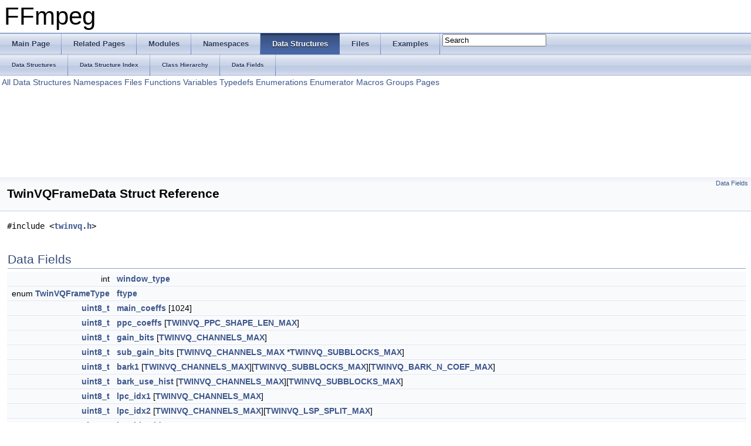

--- FILE ---
content_type: text/html
request_url: https://www.ffmpeg.org/doxygen/2.7/structTwinVQFrameData.html
body_size: 3365
content:
<!DOCTYPE html PUBLIC "-//W3C//DTD XHTML 1.0 Transitional//EN" "http://www.w3.org/TR/xhtml1/DTD/xhtml1-transitional.dtd">
<html xmlns="http://www.w3.org/1999/xhtml">
<head>
<meta http-equiv="Content-Type" content="text/xhtml;charset=UTF-8"/>
<meta http-equiv="X-UA-Compatible" content="IE=9"/>
<meta name="generator" content="Doxygen 1.8.6"/>
<title>FFmpeg: TwinVQFrameData Struct Reference</title>
<link href="tabs.css" rel="stylesheet" type="text/css"/>
<script type="text/javascript" src="jquery.js"></script>
<script type="text/javascript" src="dynsections.js"></script>
<link href="search/search.css" rel="stylesheet" type="text/css"/>
<script type="text/javascript" src="search/search.js"></script>
<script type="text/javascript">
  $(document).ready(function() { searchBox.OnSelectItem(0); });
</script>
<link href="doxygen.css" rel="stylesheet" type="text/css" />
</head>
<body>
<div id="top"><!-- do not remove this div, it is closed by doxygen! -->
<div id="titlearea">
<table cellspacing="0" cellpadding="0">
 <tbody>
 <tr style="height: 56px;">
  <td style="padding-left: 0.5em;">
   <div id="projectname">FFmpeg
   </div>
  </td>
 </tr>
 </tbody>
</table>
</div>
<!-- end header part -->
<!-- Generated by Doxygen 1.8.6 -->
<script type="text/javascript">
var searchBox = new SearchBox("searchBox", "search",false,'Search');
</script>
  <div id="navrow1" class="tabs">
    <ul class="tablist">
      <li><a href="index.html"><span>Main&#160;Page</span></a></li>
      <li><a href="pages.html"><span>Related&#160;Pages</span></a></li>
      <li><a href="modules.html"><span>Modules</span></a></li>
      <li><a href="namespaces.html"><span>Namespaces</span></a></li>
      <li class="current"><a href="annotated.html"><span>Data&#160;Structures</span></a></li>
      <li><a href="files.html"><span>Files</span></a></li>
      <li><a href="examples.html"><span>Examples</span></a></li>
      <li>
        <div id="MSearchBox" class="MSearchBoxInactive">
        <span class="left">
          <img id="MSearchSelect" src="search/mag_sel.png"
               onmouseover="return searchBox.OnSearchSelectShow()"
               onmouseout="return searchBox.OnSearchSelectHide()"
               alt=""/>
          <input type="text" id="MSearchField" value="Search" accesskey="S"
               onfocus="searchBox.OnSearchFieldFocus(true)" 
               onblur="searchBox.OnSearchFieldFocus(false)" 
               onkeyup="searchBox.OnSearchFieldChange(event)"/>
          </span><span class="right">
            <a id="MSearchClose" href="javascript:searchBox.CloseResultsWindow()"><img id="MSearchCloseImg" border="0" src="search/close.png" alt=""/></a>
          </span>
        </div>
      </li>
    </ul>
  </div>
  <div id="navrow2" class="tabs2">
    <ul class="tablist">
      <li><a href="annotated.html"><span>Data&#160;Structures</span></a></li>
      <li><a href="classes.html"><span>Data&#160;Structure&#160;Index</span></a></li>
      <li><a href="hierarchy.html"><span>Class&#160;Hierarchy</span></a></li>
      <li><a href="functions.html"><span>Data&#160;Fields</span></a></li>
    </ul>
  </div>
<!-- window showing the filter options -->
<div id="MSearchSelectWindow"
     onmouseover="return searchBox.OnSearchSelectShow()"
     onmouseout="return searchBox.OnSearchSelectHide()"
     onkeydown="return searchBox.OnSearchSelectKey(event)">
<a class="SelectItem" href="javascript:void(0)" onclick="searchBox.OnSelectItem(0)"><span class="SelectionMark">&#160;</span>All</a><a class="SelectItem" href="javascript:void(0)" onclick="searchBox.OnSelectItem(1)"><span class="SelectionMark">&#160;</span>Data Structures</a><a class="SelectItem" href="javascript:void(0)" onclick="searchBox.OnSelectItem(2)"><span class="SelectionMark">&#160;</span>Namespaces</a><a class="SelectItem" href="javascript:void(0)" onclick="searchBox.OnSelectItem(3)"><span class="SelectionMark">&#160;</span>Files</a><a class="SelectItem" href="javascript:void(0)" onclick="searchBox.OnSelectItem(4)"><span class="SelectionMark">&#160;</span>Functions</a><a class="SelectItem" href="javascript:void(0)" onclick="searchBox.OnSelectItem(5)"><span class="SelectionMark">&#160;</span>Variables</a><a class="SelectItem" href="javascript:void(0)" onclick="searchBox.OnSelectItem(6)"><span class="SelectionMark">&#160;</span>Typedefs</a><a class="SelectItem" href="javascript:void(0)" onclick="searchBox.OnSelectItem(7)"><span class="SelectionMark">&#160;</span>Enumerations</a><a class="SelectItem" href="javascript:void(0)" onclick="searchBox.OnSelectItem(8)"><span class="SelectionMark">&#160;</span>Enumerator</a><a class="SelectItem" href="javascript:void(0)" onclick="searchBox.OnSelectItem(9)"><span class="SelectionMark">&#160;</span>Macros</a><a class="SelectItem" href="javascript:void(0)" onclick="searchBox.OnSelectItem(10)"><span class="SelectionMark">&#160;</span>Groups</a><a class="SelectItem" href="javascript:void(0)" onclick="searchBox.OnSelectItem(11)"><span class="SelectionMark">&#160;</span>Pages</a></div>

<!-- iframe showing the search results (closed by default) -->
<div id="MSearchResultsWindow">
<iframe src="javascript:void(0)" frameborder="0" 
        name="MSearchResults" id="MSearchResults">
</iframe>
</div>

</div><!-- top -->
<div class="header">
  <div class="summary">
<a href="#pub-attribs">Data Fields</a>  </div>
  <div class="headertitle">
<div class="title">TwinVQFrameData Struct Reference</div>  </div>
</div><!--header-->
<div class="contents">

<p><code>#include &lt;<a class="el" href="twinvq_8h_source.html">twinvq.h</a>&gt;</code></p>
<table class="memberdecls">
<tr class="heading"><td colspan="2"><h2 class="groupheader"><a name="pub-attribs"></a>
Data Fields</h2></td></tr>
<tr class="memitem:aabdbe9587fe9ae1e5bf92c727bbb8e5d"><td class="memItemLeft" align="right" valign="top">int&#160;</td><td class="memItemRight" valign="bottom"><a class="el" href="structTwinVQFrameData.html#aabdbe9587fe9ae1e5bf92c727bbb8e5d">window_type</a></td></tr>
<tr class="separator:aabdbe9587fe9ae1e5bf92c727bbb8e5d"><td class="memSeparator" colspan="2">&#160;</td></tr>
<tr class="memitem:a2d05849fc00289cb163554933e1892f9"><td class="memItemLeft" align="right" valign="top">enum <a class="el" href="twinvq_8h.html#a9bf7bdc10edc175709ea953a036e9c2a">TwinVQFrameType</a>&#160;</td><td class="memItemRight" valign="bottom"><a class="el" href="structTwinVQFrameData.html#a2d05849fc00289cb163554933e1892f9">ftype</a></td></tr>
<tr class="separator:a2d05849fc00289cb163554933e1892f9"><td class="memSeparator" colspan="2">&#160;</td></tr>
<tr class="memitem:a3342cc434db3af53a4397d5ab416a068"><td class="memItemLeft" align="right" valign="top"><a class="el" href="audio__convert_8c.html#ae1affc9ca37cfb624959c866a73f83c2">uint8_t</a>&#160;</td><td class="memItemRight" valign="bottom"><a class="el" href="structTwinVQFrameData.html#a3342cc434db3af53a4397d5ab416a068">main_coeffs</a> [1024]</td></tr>
<tr class="separator:a3342cc434db3af53a4397d5ab416a068"><td class="memSeparator" colspan="2">&#160;</td></tr>
<tr class="memitem:a8bf269519640e10c7c23f89b822235f6"><td class="memItemLeft" align="right" valign="top"><a class="el" href="audio__convert_8c.html#ae1affc9ca37cfb624959c866a73f83c2">uint8_t</a>&#160;</td><td class="memItemRight" valign="bottom"><a class="el" href="structTwinVQFrameData.html#a8bf269519640e10c7c23f89b822235f6">ppc_coeffs</a> [<a class="el" href="twinvq_8h.html#a013bbd2f503f932778439a44e7933b8c">TWINVQ_PPC_SHAPE_LEN_MAX</a>]</td></tr>
<tr class="separator:a8bf269519640e10c7c23f89b822235f6"><td class="memSeparator" colspan="2">&#160;</td></tr>
<tr class="memitem:a346732402cbff5eed6b45e22cff3ccdc"><td class="memItemLeft" align="right" valign="top"><a class="el" href="audio__convert_8c.html#ae1affc9ca37cfb624959c866a73f83c2">uint8_t</a>&#160;</td><td class="memItemRight" valign="bottom"><a class="el" href="structTwinVQFrameData.html#a346732402cbff5eed6b45e22cff3ccdc">gain_bits</a> [<a class="el" href="twinvq_8h.html#a0f4370f2e27af66a313ef0f8d97c5c75">TWINVQ_CHANNELS_MAX</a>]</td></tr>
<tr class="separator:a346732402cbff5eed6b45e22cff3ccdc"><td class="memSeparator" colspan="2">&#160;</td></tr>
<tr class="memitem:acce6e62e7a64123bf9712beefd47d515"><td class="memItemLeft" align="right" valign="top"><a class="el" href="audio__convert_8c.html#ae1affc9ca37cfb624959c866a73f83c2">uint8_t</a>&#160;</td><td class="memItemRight" valign="bottom"><a class="el" href="structTwinVQFrameData.html#acce6e62e7a64123bf9712beefd47d515">sub_gain_bits</a> [<a class="el" href="twinvq_8h.html#a0f4370f2e27af66a313ef0f8d97c5c75">TWINVQ_CHANNELS_MAX</a> *<a class="el" href="twinvq_8h.html#acea200f9b824cc4ebfa3ec1dd14719c3">TWINVQ_SUBBLOCKS_MAX</a>]</td></tr>
<tr class="separator:acce6e62e7a64123bf9712beefd47d515"><td class="memSeparator" colspan="2">&#160;</td></tr>
<tr class="memitem:a90b7f3a3cf979992e748f1cc76d412a9"><td class="memItemLeft" align="right" valign="top"><a class="el" href="audio__convert_8c.html#ae1affc9ca37cfb624959c866a73f83c2">uint8_t</a>&#160;</td><td class="memItemRight" valign="bottom"><a class="el" href="structTwinVQFrameData.html#a90b7f3a3cf979992e748f1cc76d412a9">bark1</a> [<a class="el" href="twinvq_8h.html#a0f4370f2e27af66a313ef0f8d97c5c75">TWINVQ_CHANNELS_MAX</a>][<a class="el" href="twinvq_8h.html#acea200f9b824cc4ebfa3ec1dd14719c3">TWINVQ_SUBBLOCKS_MAX</a>][<a class="el" href="twinvq_8h.html#a96952bf1921b8434580d5e5a30771a69">TWINVQ_BARK_N_COEF_MAX</a>]</td></tr>
<tr class="separator:a90b7f3a3cf979992e748f1cc76d412a9"><td class="memSeparator" colspan="2">&#160;</td></tr>
<tr class="memitem:ab89666e86279fa397f1b7858bf9631ea"><td class="memItemLeft" align="right" valign="top"><a class="el" href="audio__convert_8c.html#ae1affc9ca37cfb624959c866a73f83c2">uint8_t</a>&#160;</td><td class="memItemRight" valign="bottom"><a class="el" href="structTwinVQFrameData.html#ab89666e86279fa397f1b7858bf9631ea">bark_use_hist</a> [<a class="el" href="twinvq_8h.html#a0f4370f2e27af66a313ef0f8d97c5c75">TWINVQ_CHANNELS_MAX</a>][<a class="el" href="twinvq_8h.html#acea200f9b824cc4ebfa3ec1dd14719c3">TWINVQ_SUBBLOCKS_MAX</a>]</td></tr>
<tr class="separator:ab89666e86279fa397f1b7858bf9631ea"><td class="memSeparator" colspan="2">&#160;</td></tr>
<tr class="memitem:a0776610b0f84841153c250c283f12cbe"><td class="memItemLeft" align="right" valign="top"><a class="el" href="audio__convert_8c.html#ae1affc9ca37cfb624959c866a73f83c2">uint8_t</a>&#160;</td><td class="memItemRight" valign="bottom"><a class="el" href="structTwinVQFrameData.html#a0776610b0f84841153c250c283f12cbe">lpc_idx1</a> [<a class="el" href="twinvq_8h.html#a0f4370f2e27af66a313ef0f8d97c5c75">TWINVQ_CHANNELS_MAX</a>]</td></tr>
<tr class="separator:a0776610b0f84841153c250c283f12cbe"><td class="memSeparator" colspan="2">&#160;</td></tr>
<tr class="memitem:a2249d0cd7f9e60912e8701d283095ed9"><td class="memItemLeft" align="right" valign="top"><a class="el" href="audio__convert_8c.html#ae1affc9ca37cfb624959c866a73f83c2">uint8_t</a>&#160;</td><td class="memItemRight" valign="bottom"><a class="el" href="structTwinVQFrameData.html#a2249d0cd7f9e60912e8701d283095ed9">lpc_idx2</a> [<a class="el" href="twinvq_8h.html#a0f4370f2e27af66a313ef0f8d97c5c75">TWINVQ_CHANNELS_MAX</a>][<a class="el" href="twinvq_8h.html#a95624e5ca3e6c0e98655230d337dd73b">TWINVQ_LSP_SPLIT_MAX</a>]</td></tr>
<tr class="separator:a2249d0cd7f9e60912e8701d283095ed9"><td class="memSeparator" colspan="2">&#160;</td></tr>
<tr class="memitem:ab53321b9e0f6b7f9858e29562021ea9d"><td class="memItemLeft" align="right" valign="top"><a class="el" href="audio__convert_8c.html#ae1affc9ca37cfb624959c866a73f83c2">uint8_t</a>&#160;</td><td class="memItemRight" valign="bottom"><a class="el" href="structTwinVQFrameData.html#ab53321b9e0f6b7f9858e29562021ea9d">lpc_hist_idx</a> [<a class="el" href="twinvq_8h.html#a0f4370f2e27af66a313ef0f8d97c5c75">TWINVQ_CHANNELS_MAX</a>]</td></tr>
<tr class="separator:ab53321b9e0f6b7f9858e29562021ea9d"><td class="memSeparator" colspan="2">&#160;</td></tr>
<tr class="memitem:a4eb3d835c80603c4a638f86d34bd23cf"><td class="memItemLeft" align="right" valign="top">int&#160;</td><td class="memItemRight" valign="bottom"><a class="el" href="structTwinVQFrameData.html#a4eb3d835c80603c4a638f86d34bd23cf">p_coef</a> [<a class="el" href="twinvq_8h.html#a0f4370f2e27af66a313ef0f8d97c5c75">TWINVQ_CHANNELS_MAX</a>]</td></tr>
<tr class="separator:a4eb3d835c80603c4a638f86d34bd23cf"><td class="memSeparator" colspan="2">&#160;</td></tr>
<tr class="memitem:a9f15a7bf28c849035516ca16ad05aef1"><td class="memItemLeft" align="right" valign="top">int&#160;</td><td class="memItemRight" valign="bottom"><a class="el" href="structTwinVQFrameData.html#a9f15a7bf28c849035516ca16ad05aef1">g_coef</a> [<a class="el" href="twinvq_8h.html#a0f4370f2e27af66a313ef0f8d97c5c75">TWINVQ_CHANNELS_MAX</a>]</td></tr>
<tr class="separator:a9f15a7bf28c849035516ca16ad05aef1"><td class="memSeparator" colspan="2">&#160;</td></tr>
</table>
<a name="details" id="details"></a><h2 class="groupheader">Detailed Description</h2>
<div class="textblock">
<p>Definition at line <a class="el" href="twinvq_8h_source.html#l00086">86</a> of file <a class="el" href="twinvq_8h_source.html">twinvq.h</a>.</p>
</div><h2 class="groupheader">Field Documentation</h2>
<a class="anchor" id="aabdbe9587fe9ae1e5bf92c727bbb8e5d"></a>
<div class="memitem">
<div class="memproto">
      <table class="memname">
        <tr>
          <td class="memname">int TwinVQFrameData::window_type</td>
        </tr>
      </table>
</div><div class="memdoc">

<p>Definition at line <a class="el" href="twinvq_8h_source.html#l00087">87</a> of file <a class="el" href="twinvq_8h_source.html">twinvq.h</a>.</p>

<p>Referenced by <a class="el" href="twinvq_8c_source.html#l00476">ff_twinvq_decode_frame()</a>, <a class="el" href="metasound_8c_source.html#l00164">metasound_read_bitstream()</a>, and <a class="el" href="twinvqdec_8c_source.html#l00251">twinvq_read_bitstream()</a>.</p>

</div>
</div>
<a class="anchor" id="a2d05849fc00289cb163554933e1892f9"></a>
<div class="memitem">
<div class="memproto">
      <table class="memname">
        <tr>
          <td class="memname">enum <a class="el" href="twinvq_8h.html#a9bf7bdc10edc175709ea953a036e9c2a">TwinVQFrameType</a> TwinVQFrameData::ftype</td>
        </tr>
      </table>
</div><div class="memdoc">

<p>Definition at line <a class="el" href="twinvq_8h_source.html#l00088">88</a> of file <a class="el" href="twinvq_8h_source.html">twinvq.h</a>.</p>

<p>Referenced by <a class="el" href="twinvq_8c_source.html#l00476">ff_twinvq_decode_frame()</a>, <a class="el" href="metasound_8c_source.html#l00164">metasound_read_bitstream()</a>, and <a class="el" href="twinvqdec_8c_source.html#l00251">twinvq_read_bitstream()</a>.</p>

</div>
</div>
<a class="anchor" id="a3342cc434db3af53a4397d5ab416a068"></a>
<div class="memitem">
<div class="memproto">
      <table class="memname">
        <tr>
          <td class="memname"><a class="el" href="audio__convert_8c.html#ae1affc9ca37cfb624959c866a73f83c2">uint8_t</a> TwinVQFrameData::main_coeffs[1024]</td>
        </tr>
      </table>
</div><div class="memdoc">

<p>Definition at line <a class="el" href="twinvq_8h_source.html#l00090">90</a> of file <a class="el" href="twinvq_8h_source.html">twinvq.h</a>.</p>

<p>Referenced by <a class="el" href="metasound_8c_source.html#l00164">metasound_read_bitstream()</a>, <a class="el" href="twinvq_8c_source.html#l00412">read_and_decode_spectrum()</a>, and <a class="el" href="twinvqdec_8c_source.html#l00251">twinvq_read_bitstream()</a>.</p>

</div>
</div>
<a class="anchor" id="a8bf269519640e10c7c23f89b822235f6"></a>
<div class="memitem">
<div class="memproto">
      <table class="memname">
        <tr>
          <td class="memname"><a class="el" href="audio__convert_8c.html#ae1affc9ca37cfb624959c866a73f83c2">uint8_t</a> TwinVQFrameData::ppc_coeffs[<a class="el" href="twinvq_8h.html#a013bbd2f503f932778439a44e7933b8c">TWINVQ_PPC_SHAPE_LEN_MAX</a>]</td>
        </tr>
      </table>
</div><div class="memdoc">

<p>Definition at line <a class="el" href="twinvq_8h_source.html#l00091">91</a> of file <a class="el" href="twinvq_8h_source.html">twinvq.h</a>.</p>

<p>Referenced by <a class="el" href="metasound_8c_source.html#l00164">metasound_read_bitstream()</a>, <a class="el" href="twinvq_8c_source.html#l00412">read_and_decode_spectrum()</a>, and <a class="el" href="twinvqdec_8c_source.html#l00251">twinvq_read_bitstream()</a>.</p>

</div>
</div>
<a class="anchor" id="a346732402cbff5eed6b45e22cff3ccdc"></a>
<div class="memitem">
<div class="memproto">
      <table class="memname">
        <tr>
          <td class="memname"><a class="el" href="audio__convert_8c.html#ae1affc9ca37cfb624959c866a73f83c2">uint8_t</a> TwinVQFrameData::gain_bits[<a class="el" href="twinvq_8h.html#a0f4370f2e27af66a313ef0f8d97c5c75">TWINVQ_CHANNELS_MAX</a>]</td>
        </tr>
      </table>
</div><div class="memdoc">

<p>Definition at line <a class="el" href="twinvq_8h_source.html#l00093">93</a> of file <a class="el" href="twinvq_8h_source.html">twinvq.h</a>.</p>

<p>Referenced by <a class="el" href="twinvq_8c_source.html#l00214">dec_gain()</a>, <a class="el" href="metasound_8c_source.html#l00164">metasound_read_bitstream()</a>, and <a class="el" href="twinvqdec_8c_source.html#l00251">twinvq_read_bitstream()</a>.</p>

</div>
</div>
<a class="anchor" id="acce6e62e7a64123bf9712beefd47d515"></a>
<div class="memitem">
<div class="memproto">
      <table class="memname">
        <tr>
          <td class="memname"><a class="el" href="audio__convert_8c.html#ae1affc9ca37cfb624959c866a73f83c2">uint8_t</a> TwinVQFrameData::sub_gain_bits[<a class="el" href="twinvq_8h.html#a0f4370f2e27af66a313ef0f8d97c5c75">TWINVQ_CHANNELS_MAX</a> *<a class="el" href="twinvq_8h.html#acea200f9b824cc4ebfa3ec1dd14719c3">TWINVQ_SUBBLOCKS_MAX</a>]</td>
        </tr>
      </table>
</div><div class="memdoc">

<p>Definition at line <a class="el" href="twinvq_8h_source.html#l00094">94</a> of file <a class="el" href="twinvq_8h_source.html">twinvq.h</a>.</p>

<p>Referenced by <a class="el" href="twinvq_8c_source.html#l00214">dec_gain()</a>, <a class="el" href="metasound_8c_source.html#l00164">metasound_read_bitstream()</a>, and <a class="el" href="twinvqdec_8c_source.html#l00251">twinvq_read_bitstream()</a>.</p>

</div>
</div>
<a class="anchor" id="a90b7f3a3cf979992e748f1cc76d412a9"></a>
<div class="memitem">
<div class="memproto">
      <table class="memname">
        <tr>
          <td class="memname"><a class="el" href="audio__convert_8c.html#ae1affc9ca37cfb624959c866a73f83c2">uint8_t</a> TwinVQFrameData::bark1[<a class="el" href="twinvq_8h.html#a0f4370f2e27af66a313ef0f8d97c5c75">TWINVQ_CHANNELS_MAX</a>][<a class="el" href="twinvq_8h.html#acea200f9b824cc4ebfa3ec1dd14719c3">TWINVQ_SUBBLOCKS_MAX</a>][<a class="el" href="twinvq_8h.html#a96952bf1921b8434580d5e5a30771a69">TWINVQ_BARK_N_COEF_MAX</a>]</td>
        </tr>
      </table>
</div><div class="memdoc">

<p>Definition at line <a class="el" href="twinvq_8h_source.html#l00096">96</a> of file <a class="el" href="twinvq_8h_source.html">twinvq.h</a>.</p>

<p>Referenced by <a class="el" href="metasound_8c_source.html#l00164">metasound_read_bitstream()</a>, <a class="el" href="twinvq_8c_source.html#l00412">read_and_decode_spectrum()</a>, and <a class="el" href="twinvqdec_8c_source.html#l00251">twinvq_read_bitstream()</a>.</p>

</div>
</div>
<a class="anchor" id="ab89666e86279fa397f1b7858bf9631ea"></a>
<div class="memitem">
<div class="memproto">
      <table class="memname">
        <tr>
          <td class="memname"><a class="el" href="audio__convert_8c.html#ae1affc9ca37cfb624959c866a73f83c2">uint8_t</a> TwinVQFrameData::bark_use_hist[<a class="el" href="twinvq_8h.html#a0f4370f2e27af66a313ef0f8d97c5c75">TWINVQ_CHANNELS_MAX</a>][<a class="el" href="twinvq_8h.html#acea200f9b824cc4ebfa3ec1dd14719c3">TWINVQ_SUBBLOCKS_MAX</a>]</td>
        </tr>
      </table>
</div><div class="memdoc">

<p>Definition at line <a class="el" href="twinvq_8h_source.html#l00097">97</a> of file <a class="el" href="twinvq_8h_source.html">twinvq.h</a>.</p>

<p>Referenced by <a class="el" href="metasound_8c_source.html#l00164">metasound_read_bitstream()</a>, <a class="el" href="twinvq_8c_source.html#l00412">read_and_decode_spectrum()</a>, and <a class="el" href="twinvqdec_8c_source.html#l00251">twinvq_read_bitstream()</a>.</p>

</div>
</div>
<a class="anchor" id="a0776610b0f84841153c250c283f12cbe"></a>
<div class="memitem">
<div class="memproto">
      <table class="memname">
        <tr>
          <td class="memname"><a class="el" href="audio__convert_8c.html#ae1affc9ca37cfb624959c866a73f83c2">uint8_t</a> TwinVQFrameData::lpc_idx1[<a class="el" href="twinvq_8h.html#a0f4370f2e27af66a313ef0f8d97c5c75">TWINVQ_CHANNELS_MAX</a>]</td>
        </tr>
      </table>
</div><div class="memdoc">

<p>Definition at line <a class="el" href="twinvq_8h_source.html#l00099">99</a> of file <a class="el" href="twinvq_8h_source.html">twinvq.h</a>.</p>

<p>Referenced by <a class="el" href="metasound_8c_source.html#l00164">metasound_read_bitstream()</a>, <a class="el" href="twinvq_8c_source.html#l00412">read_and_decode_spectrum()</a>, and <a class="el" href="twinvqdec_8c_source.html#l00251">twinvq_read_bitstream()</a>.</p>

</div>
</div>
<a class="anchor" id="a2249d0cd7f9e60912e8701d283095ed9"></a>
<div class="memitem">
<div class="memproto">
      <table class="memname">
        <tr>
          <td class="memname"><a class="el" href="audio__convert_8c.html#ae1affc9ca37cfb624959c866a73f83c2">uint8_t</a> TwinVQFrameData::lpc_idx2[<a class="el" href="twinvq_8h.html#a0f4370f2e27af66a313ef0f8d97c5c75">TWINVQ_CHANNELS_MAX</a>][<a class="el" href="twinvq_8h.html#a95624e5ca3e6c0e98655230d337dd73b">TWINVQ_LSP_SPLIT_MAX</a>]</td>
        </tr>
      </table>
</div><div class="memdoc">

<p>Definition at line <a class="el" href="twinvq_8h_source.html#l00100">100</a> of file <a class="el" href="twinvq_8h_source.html">twinvq.h</a>.</p>

<p>Referenced by <a class="el" href="metasound_8c_source.html#l00164">metasound_read_bitstream()</a>, <a class="el" href="twinvq_8c_source.html#l00412">read_and_decode_spectrum()</a>, and <a class="el" href="twinvqdec_8c_source.html#l00251">twinvq_read_bitstream()</a>.</p>

</div>
</div>
<a class="anchor" id="ab53321b9e0f6b7f9858e29562021ea9d"></a>
<div class="memitem">
<div class="memproto">
      <table class="memname">
        <tr>
          <td class="memname"><a class="el" href="audio__convert_8c.html#ae1affc9ca37cfb624959c866a73f83c2">uint8_t</a> TwinVQFrameData::lpc_hist_idx[<a class="el" href="twinvq_8h.html#a0f4370f2e27af66a313ef0f8d97c5c75">TWINVQ_CHANNELS_MAX</a>]</td>
        </tr>
      </table>
</div><div class="memdoc">

<p>Definition at line <a class="el" href="twinvq_8h_source.html#l00101">101</a> of file <a class="el" href="twinvq_8h_source.html">twinvq.h</a>.</p>

<p>Referenced by <a class="el" href="metasound_8c_source.html#l00164">metasound_read_bitstream()</a>, <a class="el" href="twinvq_8c_source.html#l00412">read_and_decode_spectrum()</a>, and <a class="el" href="twinvqdec_8c_source.html#l00251">twinvq_read_bitstream()</a>.</p>

</div>
</div>
<a class="anchor" id="a4eb3d835c80603c4a638f86d34bd23cf"></a>
<div class="memitem">
<div class="memproto">
      <table class="memname">
        <tr>
          <td class="memname">int TwinVQFrameData::p_coef[<a class="el" href="twinvq_8h.html#a0f4370f2e27af66a313ef0f8d97c5c75">TWINVQ_CHANNELS_MAX</a>]</td>
        </tr>
      </table>
</div><div class="memdoc">

<p>Definition at line <a class="el" href="twinvq_8h_source.html#l00103">103</a> of file <a class="el" href="twinvq_8h_source.html">twinvq.h</a>.</p>

<p>Referenced by <a class="el" href="metasound_8c_source.html#l00164">metasound_read_bitstream()</a>, <a class="el" href="twinvq_8c_source.html#l00412">read_and_decode_spectrum()</a>, and <a class="el" href="twinvqdec_8c_source.html#l00251">twinvq_read_bitstream()</a>.</p>

</div>
</div>
<a class="anchor" id="a9f15a7bf28c849035516ca16ad05aef1"></a>
<div class="memitem">
<div class="memproto">
      <table class="memname">
        <tr>
          <td class="memname">int TwinVQFrameData::g_coef[<a class="el" href="twinvq_8h.html#a0f4370f2e27af66a313ef0f8d97c5c75">TWINVQ_CHANNELS_MAX</a>]</td>
        </tr>
      </table>
</div><div class="memdoc">

<p>Definition at line <a class="el" href="twinvq_8h_source.html#l00104">104</a> of file <a class="el" href="twinvq_8h_source.html">twinvq.h</a>.</p>

<p>Referenced by <a class="el" href="metasound_8c_source.html#l00164">metasound_read_bitstream()</a>, <a class="el" href="twinvq_8c_source.html#l00412">read_and_decode_spectrum()</a>, and <a class="el" href="twinvqdec_8c_source.html#l00251">twinvq_read_bitstream()</a>.</p>

</div>
</div>
<hr/>The documentation for this struct was generated from the following file:<ul>
<li>libavcodec/<a class="el" href="twinvq_8h_source.html">twinvq.h</a></li>
</ul>
</div><!-- contents -->
<!-- start footer part -->
<hr class="footer"/><address class="footer"><small>
Generated on Wed Jun 10 2015 01:57:24 for FFmpeg by &#160;<a href="http://www.doxygen.org/index.html">
<img class="footer" src="doxygen.png" alt="doxygen"/>
</a> 1.8.6
</small></address>
</body>
</html>
